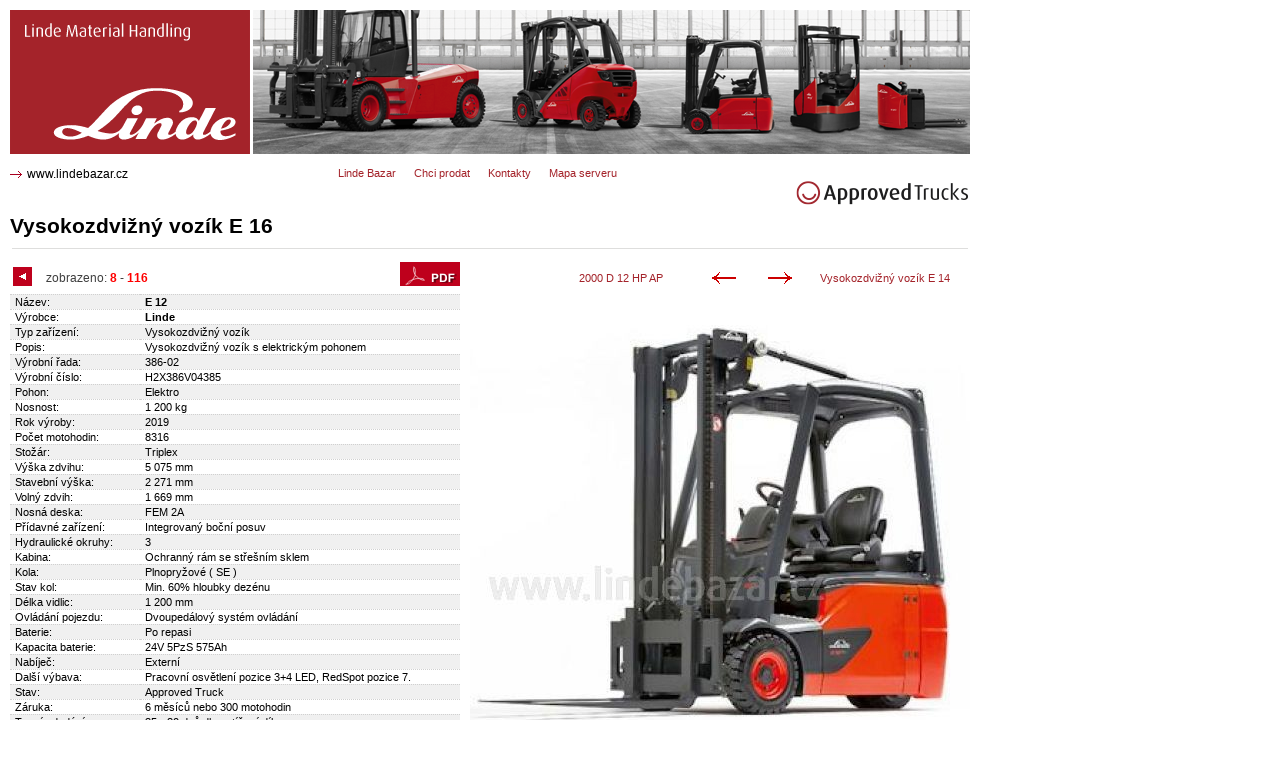

--- FILE ---
content_type: text/html;charset=utf-8
request_url: https://www.pouzityvozik.cz/list-vysokozdvizny-vozik-e-16-10-4507-116-1-8
body_size: 3677
content:
<!doctype html>
<html lang="cs">
<head>
<meta charset="UTF-8">
<title>Vysokozdvižný vozík E 12  4385</title>
<meta name="description" content="Bazar manipulační techniky, použité vysokozdvižné vozíky, přídavná zařízení, příslušenství k manipulační technice a širokým výběrem"/>
<meta name="keywords" content="vysokozdvižný,vozík,vysokozdvižné,nízkozdvižný,manipulační,technika,Linde,vozíky,použité,použitý,regálový,zakladač,boční,bazar"/>
<meta name="author" content="Chabera Webdesign Studio, Czechia"/>
<meta name="copyright" content="Linde Material Handling Česká republika s.r.o."/>
<meta name="robots" content="index,follow"/>
<link rel="stylesheet" type="text/css" media="screen" href="style/style.css"/>
<link rel="stylesheet" type="text/css" media="screen" href="style/style_custom.css"/>
<link rel="stylesheet" type="text/css" media="print" href="style/printstyle.css"/>
<script type="text/javascript" src="js/jquery_1.7.1.min.js"></script>
<link rel="stylesheet"  href="js/lb/colorbox.css"  />
<script type="text/javascript" src="js/lb/lb.js"></script>
<script type="text/javascript" src="js/lb/lb1.js"></script>
<script type="text/javascript" src="js/lb/rspnzv.js"></script>
<script type="text/javascript" src="js/lb/lang/jquery.colorbox_cz.js"></script>
<meta name="viewport" content="width=device-width, initial-scale=1.0" />
<link rel="stylesheet" type="text/css" media="screen" href="style/style_responzive.css"/>
</head>
<body onload="document.getElementById('loading').style.display = 'none';"><div class="loader_div" id="loading"></div><div class="main">
<div class="top">
<h1><a href="/" title="E 16 Vysokozdvižný vozík 7447">E 16 Vysokozdvižný vozík 7447<span></span></a></h1>
</div>
<div class="obsah_right_big">
<h2 class="h2bd">Vysokozdvižný vozík E 16</h2>
<hr /><div class="div_str_arr"><div class="div_str_data1">
<p><a href="list-2000-d-12-hp-ap-10-5769-116-1-7" title="2000 D 12 HP AP">2000 D 12 HP AP</a></p></div>
<div class="div_arrow">
<a href="list-2000-d-12-hp-ap-10-5769-116-1-7" title="2000 D 12 HP AP"><img src="../img_design/str_left.gif" alt="" /></a></div>
<div class="div_arrow">
<a href="list-vysokozdvizny-vozik-e-14-10-5764-116-1-9" title="Vysokozdvižný vozík E 14"><img src="../img_design/str_right.gif" alt="" /></a></div>
<div class="div_str_data2">
<p><a href="list-vysokozdvizny-vozik-e-14-10-5764-116-1-9" title="Vysokozdvižný vozík E 14">Vysokozdvižný vozík E 14</a></p></div>
</div>
<div class="bazar_detail_left">
<div class="div_str_stat">
<a href="linde-bazar-10" title="zpět na výpis všech položek bazaru" ><img src="img_design/but_sipka_zpet.png" alt="zpět" /></a>
 &nbsp;  zobrazeno: <strong>8</strong> - <strong>116</strong> &nbsp;   
</div>
<table class="tb_bazar_detail" >
<tr class="bck_tr1"><td class="td_detail_left">Název:</td><td><strong>E 12</strong></td>
</tr>
<tr class="bck_tr2"  onmouseover="this.className='gray_back';" onmouseout="this.className='bck_tr2';"  >
<td class="td_detail_left">Výrobce:</td><td><span class="b1">Linde</span>
</td></tr>
<tr class="bck_tr1"  onmouseover="this.className='gray_back';" onmouseout="this.className='bck_tr1';"  >
<td class="td_detail_left">Typ zařízení:</td><td>Vysokozdvižný vozík</td></tr>
<tr class="bck_tr2"  onmouseover="this.className='gray_back';" onmouseout="this.className='bck_tr2';"  >
<td class="td_detail_left">Popis:</td><td>Vysokozdvižný vozík s elektrickým pohonem</td></tr>
<tr class="bck_tr1"  onmouseover="this.className='gray_back';" onmouseout="this.className='bck_tr1';"  >
<td class="td_detail_left">Výrobní řada:</td><td>386-02</td></tr>
<tr class="bck_tr2"  onmouseover="this.className='gray_back';" onmouseout="this.className='bck_tr2';"  >
<td class="td_detail_left">Výrobní číslo:</td><td>H2X386V04385</td></tr>
<tr class="bck_tr1"  onmouseover="this.className='gray_back';" onmouseout="this.className='bck_tr1';"  >
<td class="td_detail_left">Pohon:</td><td>Elektro</td></tr>
<tr class="bck_tr2"  onmouseover="this.className='gray_back';" onmouseout="this.className='bck_tr2';"  >
<td>Nosnost:</td><td>1 200  kg</td></tr>
<tr class="bck_tr1"  onmouseover="this.className='gray_back';" onmouseout="this.className='bck_tr1';"  >
<td class="td_detail_left">Rok výroby:</td><td>2019</td></tr>
<tr class="bck_tr2"  onmouseover="this.className='gray_back';" onmouseout="this.className='bck_tr2';"  >
<td class="td_detail_left">Počet motohodin:</td><td>8316</td></tr>
<tr class="bck_tr1"  onmouseover="this.className='gray_back';" onmouseout="this.className='bck_tr1';"  >
<td class="td_detail_left">Stožár:</td><td>Triplex</td></tr>
<tr class="bck_tr2"  onmouseover="this.className='gray_back';" onmouseout="this.className='bck_tr2';"  >
<td>Výška zdvihu:</td><td>5 075  mm</td></tr>
<tr class="bck_tr1"  onmouseover="this.className='gray_back';" onmouseout="this.className='bck_tr1';"  >
<td>Stavební výška:</td><td>2 271  mm</td></tr>
<tr class="bck_tr2"  onmouseover="this.className='gray_back';" onmouseout="this.className='bck_tr2';"  >
<td>Volný zdvih:</td><td>1 669 mm</td></tr>
<tr class="bck_tr1"  onmouseover="this.className='gray_back';" onmouseout="this.className='bck_tr1';"  >
<td class="td_detail_left">Nosná deska:</td><td>FEM 2A</td></tr>
<tr class="bck_tr2"  onmouseover="this.className='gray_back';" onmouseout="this.className='bck_tr2';"  >
<td class="td_detail_left">Přídavné zařízení:</td><td>Integrovaný boční posuv</td></tr>
<tr class="bck_tr1"  onmouseover="this.className='gray_back';" onmouseout="this.className='bck_tr1';"  >
<td class="td_detail_left">Hydraulické okruhy:</td><td>3</td></tr>
<tr class="bck_tr2"  onmouseover="this.className='gray_back';" onmouseout="this.className='bck_tr2';"  >
<td class="td_detail_left">Kabina:</td><td>Ochranný rám se střešním sklem</td></tr>
<tr class="bck_tr1"  onmouseover="this.className='gray_back';" onmouseout="this.className='bck_tr1';"  >
<td class="td_detail_left">Kola:</td><td>Plnopryžové ( SE )</td></tr>
<tr class="bck_tr2"  onmouseover="this.className='gray_back';" onmouseout="this.className='bck_tr2';"  >
<td class="td_detail_left">Stav kol:</td><td>Min. 60% hloubky dezénu</td></tr>
<tr class="bck_tr1"  onmouseover="this.className='gray_back';" onmouseout="this.className='bck_tr1';"  >
<td>Délka vidlic:</td><td>1 200  mm</td></tr>
<tr class="bck_tr2"  onmouseover="this.className='gray_back';" onmouseout="this.className='bck_tr2';"  >
<td class="td_detail_left">Ovládání pojezdu:</td><td>Dvoupedálový systém ovládání</td></tr>
<tr class="bck_tr1"  onmouseover="this.className='gray_back';" onmouseout="this.className='bck_tr1';"  >
<td class="td_detail_left">Baterie:</td><td>Po repasi</td></tr>
<tr class="bck_tr2"  onmouseover="this.className='gray_back';" onmouseout="this.className='bck_tr2';"  >
<td class="td_detail_left">Kapacita baterie:</td><td>24V 5PzS  575Ah</td></tr>
<tr class="bck_tr1"  onmouseover="this.className='gray_back';" onmouseout="this.className='bck_tr1';"  >
<td class="td_detail_left">Nabíječ:</td><td>Externí</td></tr>
<tr class="bck_tr2"  onmouseover="this.className='gray_back';" onmouseout="this.className='bck_tr2';"  >
<td class="td_detail_left">Další výbava:</td><td>Pracovní osvětlení pozice 3+4 LED, RedSpot pozice 7.</td></tr>
<tr class="bck_tr1"  onmouseover="this.className='gray_back';" onmouseout="this.className='bck_tr1';"  >
<td class="td_detail_left">Stav:</td><td>Approved Truck</td></tr>
<tr class="bck_tr2"  onmouseover="this.className='gray_back';" onmouseout="this.className='bck_tr2';"  >
<td class="td_detail_left">Záruka:</td><td>6 měsíců nebo 300 motohodin</td></tr>
<tr class="bck_tr1"  onmouseover="this.className='gray_back';" onmouseout="this.className='bck_tr1';"  >
<td class="td_detail_left">Termín dodání:</td><td>35 - 80 dnů dle vytížení dílen</td></tr>
<tr class="bck_tr2"  onmouseover="this.className='gray_back';" onmouseout="this.className='bck_tr2';"  >
<td class="td_detail_left">Poznámka:</td><td>Cena bez DPH.</td></tr>
<tr class="bck_tr1"  onmouseover="this.className='gray_back';" onmouseout="this.className='bck_tr1';"  >
<td>Cena:</td><td><span class="b3">234 000</span>
   Kč</td></tr>
</table>
<div class="div_bazar_tb">
<form method="post">
<table class="tb_form_b">
<tr><td colspan="2"><strong>Odeslat dotaz na tento produkt:</strong></td>
</tr>
<tr><td colspan="2">&nbsp;</td></tr>
<tr><td class="td1b">Vaše jméno:</td>
<td><input type="text" name="f_jmeno_bazar" value="" class="i150"/>
<input type="text" name="jsem_stroj" value="" class="jsem_stroj"/>
<input type="text" name="jsem_stroj1" value="" class="jsem_stroj"/>
<input type="text" name="jsem_stroj2" value="" class="jsem_stroj"/>
</td>
</tr>
<tr>
<td class="td1b">Název Firmy:<span class="red">*</span></td>
<td><input type="text" name="f_firma_bazar" value=""  class="i150"/></td>
</tr>
<tr>
<td class="td1b">Váš telefon:<span class="red">*</span></td>
<td><input type="text" name="f_telefon_bazar" value=""  class="i150"/></td>
</tr>
<tr>
<td class="td1b">Váš email:<span class="red">*</span></td>
<td><input type="text" name="f_mail_bazar" value=""  class="i150"/></td>
</tr>
<tr>
<td class="td1b">Nabídněte cenu:</td>
<td><input type="text" name="f_nabidnete_cenu" value="" class="i150"/><a title="Líbí se Vám tento produkt? Nabídněte nám cenu k jednání"><img src="img_design/help.png" alt="nápověda" class="help_ico" /></a></td>
</tr>
<tr><td colspan="2">&nbsp;</td></tr>
<tr>
<td colspan="2">Váš doplňující text:</td>
</tr>
<tr>
<td colspan="2"><textarea name="f_text_bazar"></textarea></td>
</tr>
<tr>
<td colspan="2">Kontrolní součet:<span class="red">*</span> 6 + 9 ? <input type="text" name="control"   class="i20"/> (antispam ochrana)</td>
</tr>
<tr>
<td colspan="2"><input type="submit" name="xxxjir" value="odeslat poptávku" class="but"/></td>
</tr>
</table><p><input type="hidden" name="odesli_f_bazar" value="5630"/></p>
</form></div>
</div>
<div class="bazar_detail_right">
<form method="post" class="link_pdf" >
<input type="image" src="img_design/pdf_big.png" alt="stáhnout v PDF" />
<input type="hidden" name="pdf_stahni" value="linde_bazar_5630.pdf" />
</form>
<a  class="lbxk"  href="obrgal--9594"  title="Vysokozdvižný vozík s elektrickým pohonem E 12" ><img src="obr-vysokozdvizny-vozik-s-elektrickym-pohonem-e-12-9594" alt="Vysokozdvižný vozík s elektrickým pohonem E 12" class="big_obr" />
</a>
<div class="">
</div>
</div>
</div>
<ul class="top_menu">
<li><a href="linde-bazar-10" title="Linde Bazar">Linde Bazar</a></li>
<li><a href="chci-prodat-19" title="Chci prodat">Chci prodat</a></li>
<li><a href="kontakty-25" title="Kontakty">Kontakty</a></li>
<li><a href="mapa-serveru-27" title="Mapa serveru">Mapa serveru</a></li>
</ul>
<p><a href="https://www.lindebazar.cz" class="linde_link" title="Linde Material Handling Česká republika s.r.o.">www.lindebazar.cz</a></p>
<div class="pozic_approved">
<img src="img_design/pv_cz.png" alt="" />
</div>
<div class="foot">
<div class="login_div">
<form method="post">
<p>Jméno: <input type="text" name="login" value="" class="i100"/></p>
<p class="jsem_stroj"><input type="text" name="jsem_stroj" value="" class="i100"/></p>
<p>Heslo: <input type="password" name="pass" class="i100"/></p>
<p>prod - rm: <input type="checkbox" name="prodejce_login" value="1" title="zaškrtněte pokud jste prodejce, nebo regionální manažer"/>&nbsp;<input type="submit" value="přihlásit" class="login_but"/>
</p>
<p><input type="hidden" name="log" value="true"/></p>
</form></div>
<div class="foot_obsah">
<p >
Copyright © 2012   <a title="Manipulační technika (vysokozdvižné vozíky, nízkozdvižné vozíky)" href="https://www.lindebazar.cz/">Linde Material Handling</a>    <a title="Podmínky užívání" href="podminky-uzivani-28">Podmínky užívání</a></p>
</div>
</div>
<ul class="odkazy">
<li>Link: </li>
<li><a href="https://www.lindebazar.cz" title="www.lindebazar.cz"  onclick="window.open(this.href); return false;"  >www.lindebazar.cz</a></li>
<li><a href="https://www.lindebazar.pl" title="Wózek widłowy"  onclick="window.open(this.href); return false;"  >www.lindebazar.pl</a></li>
<li><a href="https://www.lindebazar.sk" title="Vysokozdvižný vozík"  onclick="window.open(this.href); return false;"  >www.lindebazar.sk</a></li>
<li><a href="https://www.lindeborze.hu" title="Homlokvillás emelő targonca"  onclick="window.open(this.href); return false;"  >www.lindeborze.hu</a></li>
<li><a href="https://www.lindebazar.ru" title="Вилочный погрузчик"  onclick="window.open(this.href); return false;"  >www.lindebazar.ru</a></li>
<li><a href="https://www.lindebazar.rs" title="www.lindebazar.rs"  onclick="window.open(this.href); return false;"  >www.lindebazar.rs</a></li>
<li><a href="https://www.linderabljeni.si" title="www.linderabljeni.si"  onclick="window.open(this.href); return false;"  >www.linderabljeni.si</a></li>
</ul>
<nav class="responziv">
<form method="post">
<input type="submit" value="Klasické zobrazení" />
<input type="hidden" name="rspnsv" value="2" />
</form>

</nav>
</div>

<!-- Global site tag (gtag.js) - Google Analytics -->
<script async src="https://www.googletagmanager.com/gtag/js?id=UA-21596636-21"></script>
<script>
  window.dataLayer = window.dataLayer || [];
  function gtag(){dataLayer.push(arguments);}
  gtag('js', new Date());

  gtag('config', 'UA-21596636-21');
</script>


<p class="netiskni"><a href="https://www.toplist.cz/stat/1260770" ><img src="https://toplist.cz/dot.asp?id=1260770"  alt="TOPlist" width="1" height="1" /></a></p>


<script type="text/javascript"> var leady_track_key="XTv6W63U50lEuSja"; (function(){ var l=document.createElement("script");l.type="text/javascript";l.async=true; l.src='https://t.leady.com/'+leady_track_key+"/L.js"; var s=document.getElementsByTagName("script")[0];s.parentNode.insertBefore(l,s); })(); </script>


<script type="text/javascript">
                /* <![CDATA[ */
                var seznam_retargeting_id = 42011;
                /* ]]> */
</script>
<script type="text/javascript" src="//c.imedia.cz/js/retargeting.js"></script>



</body>
</html>


--- FILE ---
content_type: text/css
request_url: https://www.pouzityvozik.cz/style/style_responzive.css
body_size: 2367
content:


 @media only screen and (max-width:768px) {
 
 body {
 
margin-top:0; 
margin-left: 2% auto; margin-right: 2% auto;
font-family:Arial;
font-size:100%;
width:96%;
color:#000;
position:relative;
/*background: #fff url(../img_design/back_body.png) repeat-x;*/
/*border:5px solid magenta;*/
}

/*p, div p,*/
div, div div, nav, .obsah_right .div_akce_main, form, textarea,  h1, h1 span, .top, .obsah_left, .obsah_right,  .obsah_right2,  .top_menu, .foot, .foot .foot_obsah, .about,  .login_div, .form_obecny, .form_obecny  textarea, .dlazdice_blok, .bloky div, .bloky div .dblk, .top_menu_fix  {  /* , div .dblk */
width:100%;
margin: 0 ;
padding:0;
/*border:2px solid orange;*/
}

 
.obsah_right .dlazdice_blok p {
width:98%;
/*border:1px solid #d0d0d0;*/
}

 
.top_menu_fix  {
position: fixed; left:0;   top: 0px; z-index:500;
font-size:100%;
} 

.top_menu_fix ul li a  {
background:none;
} 
 
 .obsah_right, .obsah_right2 {
 margin:40px 0 0 0;
 /*border:1px solid green;*/
 }
 
 
 div p {
  margin:0;
  padding:0;
 }
 
 
 
 ul .oddelovnik p {
  margin:0;
  padding:8px 0 0 0px;
  /*border:1px solid blue;*/
 }




 
 

 
 .bloky div {
 float:left;
 margin-top:10px;
 /*border:1px solid red;*/
 }
 
 .bloky div .dblk {
 float:left;
 width:96%;
 height:100%;
 padding:2%;
 margin-bottom:10px;
 }
 
 
 
 
 
 
 
 
 
 .main {
  width:100%;
 /* border:1px solid blue; */
 }
 
 
.multi_menu, .topmulti_menu, .home_top, .top_text, .dm, .linde_link {  /*, .top_menu_fix*/
display:none;
/*border:1px solid green;*/
}
 
 
 .foot {
 /*width:100%;*/
 margin:10px 0 10px 0;
 /*border:1px solid orange;*/ 
 }
 
 .foot .foot_obsah {
 width:100%;
 padding:2% 0 2% 0;
 /*border:1px solid red;*/ 
 }
 



 
 
 
 
 
 
 .about .p_left, .about .p_right {
 text-align:left;
 width:98%;
 padding:1%;
 /*border:1px solid red;*/ 
 }
 
 
 
 
 
 .form_obecny  {
 font-size:80%;
 margin:30px 0 30px 0;
 /*border:1px solid blue;*/
 }

 
 
 
 
 .obsah_left_clanky, .obsah_left_clanky h2 {
 margin:0;
 padding:0;
 }
 
 
 



 
 
 h1 {
 position:absolute; left:0px; top:0px; z-index:10;
 /*float:left;*/
 /*position:static;*/
 /*border:1px solid green;*/
 }
 
 h1, h1 span { 
 margin:0;
 padding:0;
 font-size:0;
 width: 240px;
 /*border:1px solid green;*/
 }
 

 
 
 
 
 
 
 .top_menu {
 width:100%;
 /*height:70px;*/
 font-size:90%;
 text-align:left;
 position:absolute; left:0; top:170px; z-index:100;
 /*border:1px solid green;*/
 }
 
 
 .top_menu li {
  margin:0;
 }
 
 
 .top_menu li a {
 /*width:97%;*/
 /*display:block;*/
 margin:0px 15px 5px 0px;
 /*color:#000;*/
 /*background: #f00;*/
 }
 
 .top_menu li a:hover {
/*color:#fff;*/
/*background:#606060;*/
}




 
 
 
 
 

 
 
 
 
 
 
 
 
 
 
 
 
 .obsah_left ul {
 width:100%;
 margin:0;
 padding:0;
 /*border:1px solid green;*/
 }
 
 
 .obsah_left ul li {
 padding:0;
 }


 .obsah_left ul li a,  .obsah_left ul li a:hover,            .obsah_left ul li .mlakt {  
 display:block;
 /*width:100%;*/
 margin:0;
 padding:2%;
 background:none;
 }
 
 
 .obsah_left li ul li {
 margin:0 0 0 5px;
 color:#707070;
 font-size:100%;
 background:none; 
 /*border:1px solid red;*/
 }

 
 
 
 
 
 
 
 
 
 
 
 .oddelovnik {
 width:100%;
 height:35px;
 margin:10px 0 0 0;
 padding:5%;
 }
 
 .oddelovnik p {
 padding:3% 0 0 1%;
 }
 
 
 
 
 
 
 
 
 
 
 .obsah_right .np {
 /*width:100%;*/
 margin:30px 0 10px 0;
 padding:0 0 0px 0;
 font-size:120%;
 background:none;
 /*border:1px solid green;*/
 }
 
 
 h2 {
 /*width:100%;*/
 margin:0;
 /*border:1px solid blue;*/
 }
 
 
 .obsah_left .cl {
 float:left;
 width:100%;
 margin:15px 0 25px 0;
 font-size:80%;
 /*border:1px solid blue;*/
 }
 
 
 .obsah_right .cl {
 font-size:75%;
 line-height:140%;
 }
 
 
 
 
 .lang {
 float:left;
  padding:0;
  margin:15px 0 15px 0;
  position:static;
  /*border:1px solid blue;*/
 }
 
 
 
 .lang:hover a {
 display:block;
 padding:5px;
 margin:5px;
 color:#000;
 text-decoration:none;
 border:1px solid #c0c0c0;
}

.lang a:hover {
 padding:5px;
 margin:5px;
 color:#000;
 background:#e0e0e0;
}
 
 
 
 
 
 
 
 
 
 
 
 
 
 .search {
 display:none;
  float:left;
  width:130px;
  margin:0;
  padding:0;
  display:inline;
  border-radius:1px;
  /*position:static;*/
  position:absolute; right:0px; top:90px; z-index:10;
  border:1px solid #c0c0c0;
 }
 
 .search p .pole {
 
 width:80px;
 /*padding:3px 5px 3px 5px ;*/
 margin:0;
font-size:60%;
color:#c0c0c0;
border-radius:1px;
vertical-align:middle;
background: none;

/*border:1px solid #c0c0c0;*/
}

.search p {
float:left;
width:100%;
/*width:40%;*/
padding:0;
display:inline;
margin:0;
/*border:2px solid green;*/
}


 .obsah_right .cl_1, .obsah_right .cl_2, .obsah_right .cl_3, .obsah_right .cl_4, .obsah_right .cl_5, .obsah_right .cl_6 {
width:95%;
float:left;
font-size:80%;
line-height:160%;
text-align:justify;
padding:2%;
margin:0 0 10px 0;
}
 


  
  
.pozic_tel_info { /*tel number top head*/
width:60%;
font-size:120%;
position:absolute; left:5px; top:6px; z-index:10;
}



.motiv_zahlavi, .jcarousel-skin-tango, .h2_slider, .img_nahled a:hover .obrcl { /*slidery none*/
display:none;
}



 .mapa li a {
 display:block;
 padding:10px;
 margin:2px;
 /*border:1px solid #e0e0e0;*/
 }
 
 .mapa li  {
 list-style-type:none;
 
 }



 .pozicovany_login {
 float:left;
 width:99%;
 font-size:120%;
 margin:10px 0 10px 0;
 position:static;
 /*border:1px solid #d0d0d0;*/
 }
 

 
 
 
 .login_div {
 height:60px;
 margin:15px 0 0 0;
 /*border:1px solid #d0d0d0;*/
 }



 /* Lightbox */
 #cboxContent, #cboxSlideshow {    
 font-size:75%;
 font-stretch:condensed;
 }
 
 
.pozic_approved { /*proverene voziky*/
display:none;
/*float:left;
width:100%;
height:60px;
text-align:right;
position:absolute; right: 0px; top:150px; z-index:500;
*/
}

.pozic_approved img {
/*border:1px solid #c00;*/
}
 

  div, p, span, h1, h2, form, input   {
  /*border:1px solid blue;*/
  }
  
  
  
  .a_info {
  position:fixed;
  display:none;
  }
  
  .bublina_info {
  position:fixed;
  visibility: visible;
  }



  .obsah_right_big {
   width:100%;
   padding:0;
  }











 /*modul Katalog*/
.tb_bazar .td_nadpis_kat p {
min-width:150px;
max-height:150px;
font-size:100%;
line-height:130%;
overflow:hidden;
/*border:1px solid green;*/
}
 
.tb_bazar_detail {
width:100%;
font-size:90%;
border:1px solid #d0d0d0;
}



.bazar_detail_left, .bazar_detail_right {
float:left;
width:100%;
margin:10px 0 10px 0;
/*border:1px solid blue;*/
}


.div_bazar_tb {  /*  div_bazar_tb   .tb_form_b  */
width:98%;
padding:1%;
/*border:1px solid red;*/
}


.bazar_detail_right a img {
border:0;
}



.big_obr {
float:left;
width:100%;
border:0;
}

 .obrd {
display:none;
/*border:2px solid red;*/
}



.bazar_detail_right  .link_pdf  {
position:static;
/*border:1px solid green;*/
}

.div_str_arr {
width:100%;
font-size:120%;
}

.div_str_data1, .div_str_data2{
float:left;
width:35%;
height:45px;
margin:0;
/*border:1px solid red;*/
}

.div_arrow {
float:left;
width:13%;
height:45px;
margin:0;
/*border:1px solid red;*/
}

.div_str_stat {
width:96%;
padding:2%;
margin:0;
/*border:1px solid red;*/
}



.tb_form_b {
width:100%;
}

.div_bazar_tb form  textarea {
width:98%;
padding:1%;
}


.bazar_detail_right .but_akce {
width:99%;
font-size:90%;
font-weight:bold;
padding:12px 0 11px 1%;
position:absolute; right:0; top:33px; z-index:300;
}


.obsah_right .div_akce_main {
margin:25px 0 10px 0;
}

.div_akce {
width:100%;
min-height:100px;
margin:10px 0 5px 0;
background:#F8F8F8;
/*border:1px solid red;*/
}

.div_akce h2 {
width:100%;
position:absolute; left:5px; top:28px; z-index:3;
font-weight:normal;
font-size:80%;
/*border:1px solid red;*/
}

.div_akce .ap1 { /*cena*/
/*display:none;*/
font-family:arial;
color:#A4232A;
position:absolute; left:5px; top:70px;
font-size:80%;
}

.div_akce .ap4 { /* akce text */
/*display:none;*/
color:#fff;
background:#A4232A;
position:absolute; left:0; top:0px;
font-size:80%;
}






.odkazy {
width:100%;
padding:10px 0 10px 0;
margin:0 0 10px 0;
text-align:left;
border-top:1px solid #f0f0f0;
border-bottom:1px solid #f0f0f0;
/*border:1px solid red;*/
}

.odkazy li {
list-style-type:none;
padding:0;
margin:0 5px 0px 0px;
display:inline;
/*border:1px solid red;*/
}







 
}










--- FILE ---
content_type: text/css
request_url: https://www.pouzityvozik.cz/style/printstyle.css
body_size: 905
content:
body {
font-family:Arial,verdana;
color:#000;
font-size:70%;
margin:20px;
}

/*obecne*/
.netiskni, .top_menu, .obsah_left, .obsah_left ul, .foot, form, .about, .odkazy, .ap3, .obrcl, .obsah_left .cl, .linde_link  {
display: none;
}

/* bazarove veci */
.obr, .filtr, .div_str_data1, .div_str_data2, .div_str_stat, .div_str_arr, .a_info, .bublina_info, .obrd  {
display: none;
}

h1, h2, h3 {
color:#808080;
}

h1 {font-size:130%;}
h2 {font-size:110%;}
h3 {font-size:100%;}


h1 {
 position: relative;
 margin: 0;
 padding: 0;
 font-size: 140%;
}
h1, h1 span { 
 width: 324px;
 height: 142px;
 padding:2px;
 font-size:80%;
}
h1 span {
 position: absolute;
 left: 0;
 top: 0;
 background: #fff url("../img_design/logo_tisk.png") no-repeat 0 0;
}

a {
text-decoration:none;
color:#000;
}


.np {
font-size:130%;
}

.obsah_right p { /* clanek */
text-align:justify;
}

.cl img {
float:left;
margin:5px 8px 3px 0;
}




.div_akce {
position:relative;
float:left;
margin:0 10px 10px 0;
width:260px;
/*width:231px;*/
height:135px;
border:2px solid #c0c0c0;
/*background:url(../img_design/akce_back.png)  no-repeat;*/
}

.div_akce h2 {
width:240px;
color:#006633;
position:absolute; left:5px; top:18px; z-index:3;
font-weight:bold;
font-size:80%;
/*border:1px solid red;*/
}

.div_akce .ap1 { /*cena*/
font-family:arial;
color:#be001c;
font-weight:bold;
position:absolute; left:5px; top:45px;
font-size:80%;
}

.div_akce .ap2 img  { /* obrazky */
/*width:40%;*/
position:absolute; left:160px; top:60px;
font-size:80%;
border:1px solid #e0e0e0;
}

.div_akce .ap3 { /* link */
position:absolute; left:5px; top:70px;
font-size:80%;
}

.div_akce .ap4 { /* akce text */
color:#000;
background:#ffcc00;
position:absolute; left:-5px; top:-16px;
padding:2px 10px 2px 10px;
font-size:80%;
}

.div_akce a {
text-decoration:none;
}




table {
border-collapse:collapse;
margin:10px 0 10px 0;
font-size:75%;
}

td, th {
border:1px solid #c0c0c0;
padding:1px 5px 1px 5px;
}

th {
background:#e0e0e0;
}


a img {
margin:1px;
border:0;
}

img {
margin:5px;
}


.tb_bazar_detail {
border:0;
}

.tb_bazar_detail td {
padding:1px 5px 1px 5px;
/*border-top:1px dotted #d0d0d0;*/
border:0;
border-top:1px dotted #d0d0d0;
}

.td_detail_left {width:120px;}
































--- FILE ---
content_type: application/javascript
request_url: https://www.pouzityvozik.cz/js/lb/lb1.js
body_size: 719
content:

		$(document).ready(function(){
				//Examples of how to assign the Colorbox event to elements
				$(".lbx").colorbox({rel:'lbx'});
				
				$(".lbxe").colorbox({rel:'lbxe'});
				
				$(".lbxk").colorbox({rel:'lbxk'});  // katalog )modul bazar)
				
				
				
				
				
				
				
        
        
        /*
        $(".lb2").colorbox({rel:'lb1', transition:"fade"});
				$(".lb3").colorbox({rel:'lb1', transition:"none", width:"75%", height:"75%"});
				$(".lb4").colorbox({rel:'lb1', slideshow:true});
				
				$(".group1").colorbox({rel:'group1'});
				$(".group2").colorbox({rel:'group2', transition:"fade"});
				$(".group3").colorbox({rel:'group3', transition:"none", width:"75%", height:"75%"});
				$(".group4").colorbox({rel:'group4', slideshow:true});
				
				
				$(".ajax").colorbox();
				$(".youtube").colorbox({iframe:true, innerWidth:640, innerHeight:390});
				$(".vimeo").colorbox({iframe:true, innerWidth:500, innerHeight:409});
				$(".iframe").colorbox({iframe:true, width:"80%", height:"80%"});
				$(".inline").colorbox({inline:true, width:"50%"});
				$(".callbacks").colorbox({
					onOpen:function(){ alert('onOpen: colorbox is about to open'); },
					onLoad:function(){ alert('onLoad: colorbox has started to load the targeted content'); },
					onComplete:function(){ alert('onComplete: colorbox has displayed the loaded content'); },
					onCleanup:function(){ alert('onCleanup: colorbox has begun the close process'); },
					onClosed:function(){ alert('onClosed: colorbox has completely closed'); }
				});

				$('.non-retina').colorbox({rel:'group5', transition:'none'})
				$('.retina').colorbox({rel:'group5', transition:'none', retinaImage:true, retinaUrl:true});
				
				//Example of preserving a JavaScript event for inline calls.
				$("#click").click(function(){ 
					$('#click').css({"background-color":"#f00", "color":"#fff", "cursor":"inherit"}).text("Open this window again and this message will still be here.");
					return false;
				});
				*/
		
    
    	});
	